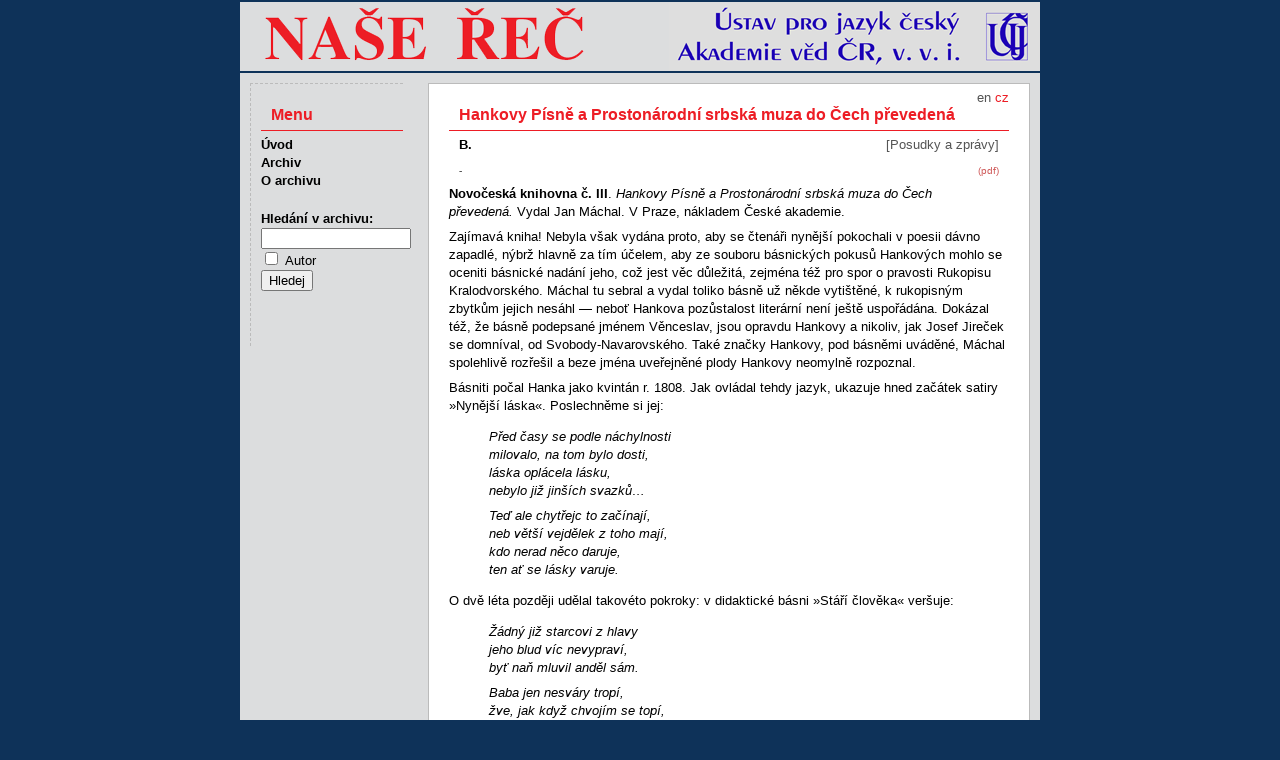

--- FILE ---
content_type: text/html
request_url: http://nase-rec.ujc.cas.cz/archiv.php?art=490
body_size: 11103
content:
<!doctype HTML PUBLIC "-//W3C//DTD HTML 4.01 Transitional//EN" "http://www.w3.org/TR/html4/loose.dtd">
<html>
<head>
<meta http-equiv="Content-Language" content="cs">
<meta http-equiv="Content-Type" content="text/html; charset=utf-8">
<meta http-equiv="Content-Style-Type" content="text/css">
<title>Naše řeč – Hankovy Písně a Prostonárodní srbská muza do Čech převedená</title>
<meta name="keywords" content="čeština český jazyk lingvistika literatura">
<meta name="author" content="redakce Naše řeč, ÚJČ AV ČR, v. v. i. - naserec@ujc.cas.cz">
<meta name="robots" content="index, follow">
<link rel="stylesheet" type="text/css" href="css/screen.css" media="screen">
<link rel="stylesheet" type="text/css" href="css/print.css" media="print">
<link rel="icon" type="image/vnd.microsoft.icon" href="img/favicon.ico">
</head>
<body>
<div id="page">
<img id="head" src="img/banner.png" alt="Časopis Naše řeč">
<div id="text">
<div id="lang">
<a href='/archiv.php?lang=en&art=490'>en</a> cz</div><h1>Hankovy Písně a Prostonárodní srbská muza do Čech převedená</h1>
<p class="autor">B.</p>
<p class="rubr">[Posudky a zprávy]</p>
<p class="pdf"><a href="archiv.php?pdf=1">(pdf)</a></p>
<p class="abs"><strong>-</strong></p>
<p><strong>Novočeská knihovna č. III</strong>. <em>Hankovy Písně a Prostonárodní srbská muza do Čech převedená. </em>Vydal Jan Máchal. V Praze, nákladem České akademie.</p><p>Zajímavá kniha! Nebyla však vydána proto, aby se čtenáři nynější pokochali v poesii dávno zapadlé, nýbrž hlavně za tím účelem, aby ze souboru básnických pokusů Hankových mohlo se oceniti básnické nadání jeho, což jest věc důležitá, zejména též pro spor o pravosti Rukopisu Kralodvorského. Máchal tu sebral a vydal toliko básně už někde vytištěné, k rukopisným zbytkům jejich nesáhl &mdash; neboť Hankova pozůstalost literární není ještě uspořádána. Dokázal též, že básně podepsané jménem Věnceslav, jsou opravdu Hankovy a nikoliv, jak Josef Jireček se domníval, od Svobody-Navarovského. Také značky Hankovy, pod básněmi uváděné, Máchal spolehlivě rozřešil a beze jména uveřejněné plody Hankovy neomylně rozpoznal.</p><p>Básniti počal Hanka jako kvintán r. 1808. Jak ovládal tehdy jazyk, ukazuje hned začátek satiry &raquo;Nynější láska&laquo;. Poslechněme si jej:</p><blockquote><p><em>Před časy se podle náchylnosti</em><br /><em>milovalo, na tom bylo dosti,</em><br /><em>láska oplácela lásku,</em><br /><em>nebylo již jinších svazků&hellip;</em></p><p><em>Teď ale chytřejc to začínají,</em><br /><em>neb větší vejdělek z toho mají,</em><br /><em>kdo nerad něco daruje,</em><br /><em>ten ať se lásky varuje.</em></p></blockquote><p>O dvě léta později udělal takovéto pokroky: v didaktické básni &raquo;Stáří člověka&laquo; veršuje:</p><blockquote><p><em>Žádný již starcovi z&nbsp;hlavy</em><br /><em>jeho blud víc nevypraví,</em><br /><em>byť naň mluvil anděl sám.</em></p><p><em>Baba jen nesváry tropí,&nbsp;</em><br /><em>žve, jak když chvojím se topí,</em><br /><em>zkušenost sám z toho mám.</em></p></blockquote><p>Stejně, beze všeho vzletu, suchá próza bez obrazných obratů, jsou i ostatní netištěné &raquo;básně&laquo; Hankovy. Někdy se snižují dokonce i k nejvšednější mluvě jako v písni &raquo;Na kanárka&laquo;, která se začíná: &raquo;Nešťastný zpěváku držíš-li hubu, nevěř mně, hnedky <a id="13" name="13"></a>[13]ti zakroutím krk.&laquo; &mdash; První tištěná báseň Hankova z r. 1811 má již jiný ráz. Jest to také první vlastenecká skladba jeho: &raquo;Zpěv k svátku Jana Nejedlého&laquo;. Uvedena byla i v hudbu. V tomto &raquo;Zpěvu&laquo; umělé skladby nepoznáváme posavadního ubohého veršotepce. A přímý obrat nastal, když se Hanka obeznámil s národními písněmi srbskými a ruskými. Napodobivé nadání jeho umělo si přivlastniti z lidské poesie prostý ráz a plynný rytmus její, obohatilo se básnickou fraseologií i látkovou rozmanitostí a přispělo k tomu, že nejedna píseň &mdash; ovšem také zásluhou zhudebnění jejího &mdash; znárodněla. (Vystavím si skrovnou chaloupku &mdash; Moravo, Moravo, Moravičko milá &mdash; Lidko, kdy pak řeč žádosti bude splněna &mdash; Luna jasně svítí &mdash; Krásná Minko, musím jíti a j.).</p><p>Zajímavý je obsahový vývoj poesie Hankovy. Napřed skoro samé písně milostné, někdy dost choulostivé, sem tram nějaká bajka nebo rolnická, loyální, pijácká, nějaký chvalozpěv &mdash; což mu vyneslo příjmí českého Anakreonta &mdash; toť význak Hankových Písní, vydaných r. 1815. Oddíl druhý, podávající výtvory z let 1817&mdash;1831, již působí dojmem mužnější vyspělosti. Milostné písně sice i tu převládají, ale nejsou již tak studentsky naivní a jazykově tak málo vybroušené, rýmy nejsou tak hledané a nucené. Vedle nich pak předstupují skladby s motivy historickými, vlasteneckými, ódy na české šlechtice, překlady z němčiny, polštiny. &mdash; Ještě výrazněji se zrcadlí rozvoj českého národa a postup vlastenecké myšlenky v oddíle třetím, který zabírá tvorba z let 1832 do r. 1855 a zároveň svědčí, že básnická žíla Hankova byla stále živá a čilá. I v těch letech dělal, seč byl. Střídají se i tu čísla slohu všedního, loudícího úsměv, se skladbami značné obratnosti a vyspělosti. Kde mohl udeřiti v tón lidový a převzíti více méně věrně obraty z písní jinoslovanských, zvláště ruských, tam stojí nejvýš. Ohlasy Čelakovského to ovšem nejsou, těm Hankova práce nesahá ani po bok. Než v tom uznati dlužno poctivě velikou zásluhu Hankovu, že se počal první u nás opírati o lidovou poesii, ji překládati a napodobovati. Tím také do <em>slohu </em>básnického uveden jiný ráz.</p><p>V mluvě Hanka od prvopočátku si zakládal na jakýchsi zvláštnostech a odlišnostech. Všimněme si jen některých: Bych byl třeba <em>vzdál </em>na míle, na svých křidl<em>á</em>c<em>h</em>, <em>z</em>hledem soka straší, na<em>vít</em>e věnců, milujme a <em>píme</em>, v rozkoši teď <em>žím</em>e,<em> užím</em>e a p., říct, plésati, tu se ona v <em>outěk </em>dá, <em>hlubě </em>umlknou mé písně, oči mé se zamknou <em>svísně</em>, srdce <em>lítě </em>sličnost tvá, pluk <em>pracné </em>chasy, ztrátu sňatku si zpíval, hlad a pláč jsou <em>stalé </em>hosti atd. Vztažné zájmeno <em>j</em>e<em>nž </em>se klade k množnému číslu i k ženskému a střed<a id="14" name="14"></a>[14]nímu rodu: na šviháky, jenž tu chodí, dívku, jenž Vás miluje, děvče, jenž se upejpalo. Přechodníky tvořil příponou <em>uc </em>m. ouc: nemohuc, rvuc, třesuci se, a přechodníky vůbec miloval. V některém verši i dva se vyskytují. Také zdrobnělá slova měl v oblibě: druženky zpívají píseňky, spěváček má rád zábavky, plačte nad ním chlapčata i děvčata. Nová slova tvořil Hanka odedávna šťastně i nešťastně; líbí-li se nám <em>bělorouné </em>stádo, <em>zorn</em>í Jitřenka, <em>plnokvětné </em>lůno, <em>lehkokřídlý </em>motýlek, již méně se nám podobá Nočena (luna), hluš, žalký sirotina, dobrá věst, ochat a vzdychat, smíšet se (smísiti se). Hanka sám cítil, že mnohým slovům čtenář každý neporozumí a proto připojil k svým Písním &raquo;Vysvětlení nepovědomějších slov&laquo;. Dnes ovšem většina z nich zobecněla, na př. luzný, nach, lepota, nával, něžný, sbor, štěrba, spěti, přelud, zurčeti, ždáti. Naproti tomu jiná se neujala, jako pečalný (žalostný), pelestý (strakatý), sponika (sníženě), spíl (žert) a m. j.</p><p>Zvláštnosti Hankovy nepřestaly na slovech, nýbrž se týkaly stejně, ba ještě více, způsobu jejich psaní. Tu vymýšlel nová písmena, kterých však neužil nikdo jiný mimo něj, a nepodrobil se správnému pravopisu do smrti. Psával nigde, gdo, poď, spomenout si, spívati, spěváček atd.</p><p>Vydání Máchalovo jest záslužným činem, předmluva a úvod cennou studií. Teprve touto knihou získává se jasnější a dokonalejší obraz duše i práce Hankovy a může se správně posouditi též padělečná činnost jeho. Každý čtenář se pobaví tímto spisem, mnohý se přenese do milého ovzduší obrozenského, kde jihly stoleté sněhy a ledy a prodíraly se první sněženky blížícího se národního jara. Zvláště však bude Máchalovi vděčen každý, kdo se obírá naší historii literární, za pilnou a pečlivou jeho práci.</p>
<p class="publ"><a href="archiv.php?vol=6#h1">Naše řeč, ročník 3 (1919), číslo 1</a>, s.&nbsp;12-14</p>
<p class="obsn"><span class="strn">Předchozí&nbsp;</span><span class="autor">Josef Zubatý:</span>&nbsp;<a href="archiv.php?art=489">Vrané koně</a></p>
<p class="obsn"><span class="strn">Následující&nbsp;</span><span class="autor">Š.:</span>&nbsp;<a href="archiv.php?art=491">Miška</a></p>

</div>
<ul id="nav">
  <li class="menu">Menu</li>
  <li><a href="index.php">Úvod</a></li>
  <li><a href="archiv.php">Archiv</a></li>
  <li><a href='index.php?id=15'>O archivu</a></li>
  <li class="form">
    <form method="get" name="search" class="search" action="search.php">
    <label for="pis">Hledání v&nbsp;archivu:</label>
        <input id="pis" class="searchBox" name="term" type="text" value="" title='Zadejte text pro vyhledávání'><br>
    <input type="checkbox" name="searchType" value="author"> <span style="font-weight: normal;">Autor</span><br>

    <input type="hidden" name="targ" value="title">
    <input type="hidden" name="oper" value="and">
    <input type="hidden" name="sort" value="rel">
    <input type="hidden" name="r1" value="on">
    <input type="hidden" name="r2" value="on">
    <input type="hidden" name="r3" value="on">
    <input type="hidden" name="r4" value="on">
    <input type="hidden" name="r6" value="on">
    <input type="hidden" name="r7" value="on">
    <input type="hidden" name="r9" value="on">
    <input type="hidden" name="r10" value="on">
    <input type="hidden" name="r12" value="on">
    <input type="hidden" name="r13" value="on">
    <input type="hidden" name="r14" value="on">
    <input type="submit" value="Hledej" title="Stiskněte pro vyhledávání">
    </form>
  </li>
</ul>

<p id="foot">
&copy; 2011 – HTML&nbsp;4.01 – CSS&nbsp;2.1
<a href="http://www.toplist.cz/"><script language="JavaScript" type="text/javascript">
 <!--
 document.write('<img src="http://toplist.cz/dot.asp?id=1070179&http='+escape(document.referrer)+'&t='+escape(document.title)+
'" width="1" height="1" border=0 alt="TOPlist" />'); 
 //--></script><noscript><img src="http://toplist.cz/dot.asp?id=1070179" border="0"
 alt="TOPlist" width="1" height="1" /></noscript></a>
</p>
</div>
</body>
</html>
